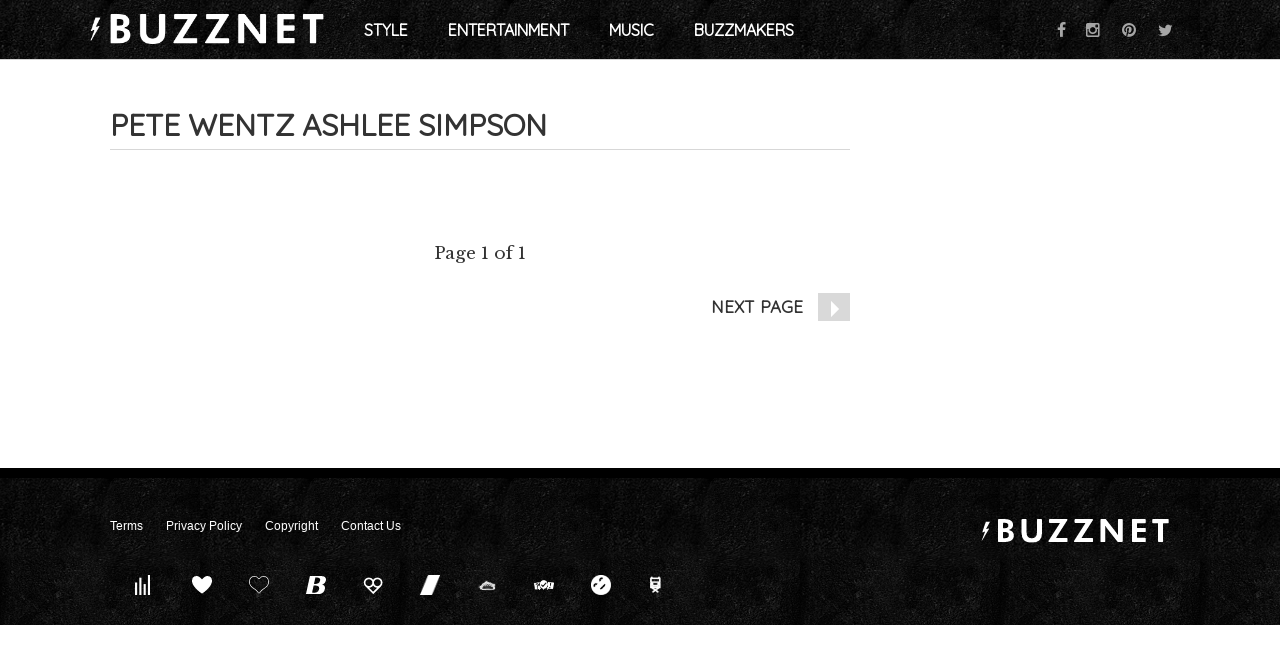

--- FILE ---
content_type: image/svg+xml
request_url: https://www.buzznet.com/wp-content/themes/_common/images/backlinks/dailyfunny.svg
body_size: 8937
content:
<svg version="1.2" xmlns="http://www.w3.org/2000/svg" viewBox="0 0 247 247" width="247" height="247"><defs><image  width="246" height="246" id="img1" href="[data-uri]"/></defs><style></style><use  href="#img1" x="0" y="0"/></svg>

--- FILE ---
content_type: image/svg+xml
request_url: https://www.buzznet.com/wp-content/themes/_common/images/backlinks/postfun.svg
body_size: 576
content:
<svg xmlns="http://www.w3.org/2000/svg" viewBox="0 0 330 287.58"><defs><style>.cls-1{fill:#ed4a62;}</style></defs><title>heart-logo-large-red-vector</title><g id="Layer_2" data-name="Layer 2"><g id="Isolation_Mode" data-name="Isolation Mode"><path class="cls-1" d="M242.13,11.11c28.53,0,52.4,14.87,65.48,40.81,12.62,25,14.61,49.54,6.07,74.94-8.94,26.68-33.56,52.93-73.17,78-25.28,16-46.15,35.25-62,57.09-2.77,3.81-5.34,7.59-7.65,11.23a6.81,6.81,0,0,1-11.64,0c-2.32-3.66-4.9-7.43-7.66-11.23-15.89-21.85-36.76-41.06-62-57.09-39.61-25.1-64.22-51.35-73.16-78C7.78,101.47,9.77,77,22.4,51.92,35.48,26,59.37,11.1,88,11.11A81.25,81.25,0,0,1,131.77,24c3.12,2,8.38,7.92,12.22,12.23,2.31,2.59,4.5,5,6.44,7a20.61,20.61,0,0,0,29.14,0c1.9-1.89,4.05-4.28,6.32-6.81C189.81,32,195.17,26.07,198.34,24a81.18,81.18,0,0,1,43.79-12.9M87.94,0C58.49,0,28.88,14.4,12.48,46.92-1,73.69-4.07,101.08,5.8,130.39s35.76,57.28,77.74,83.88c25.25,16,44.47,34.26,59,54.24,2.55,3.51,5,7.05,7.27,10.66a17.92,17.92,0,0,0,30.38,0c2.29-3.6,4.72-7.14,7.27-10.65,14.53-20,33.75-38.22,59-54.24q63-39.9,77.75-83.88c9.85-29.31,6.81-56.7-6.69-83.47C301.12,14.4,271.55,0,242.13,0a92,92,0,0,0-49.85,14.7c-6.42,4.17-15.22,15.34-20.54,20.62a9.51,9.51,0,0,1-13.48,0c-5.32-5.28-14-16.45-20.43-20.62A92,92,0,0,0,88,0Z"/></g></g></svg>

--- FILE ---
content_type: image/svg+xml
request_url: https://www.buzznet.com/wp-content/themes/_common/images/backlinks/trend-chaser.svg
body_size: 401
content:
<svg version="1.2" xmlns="http://www.w3.org/2000/svg" viewBox="0 0 174 173" width="174" height="173">
	<title>trend-chaser-svg</title>
	<defs>
		<image  width="174" height="173" id="img1" href="[data-uri]"/>
	</defs>
	<style>
	</style>
	<g id="Layer_2">
		<g id="Isolation_Mode">
			<use id="Layer" href="#img1" x="0" y="0"/>
		</g>
	</g>
</svg>